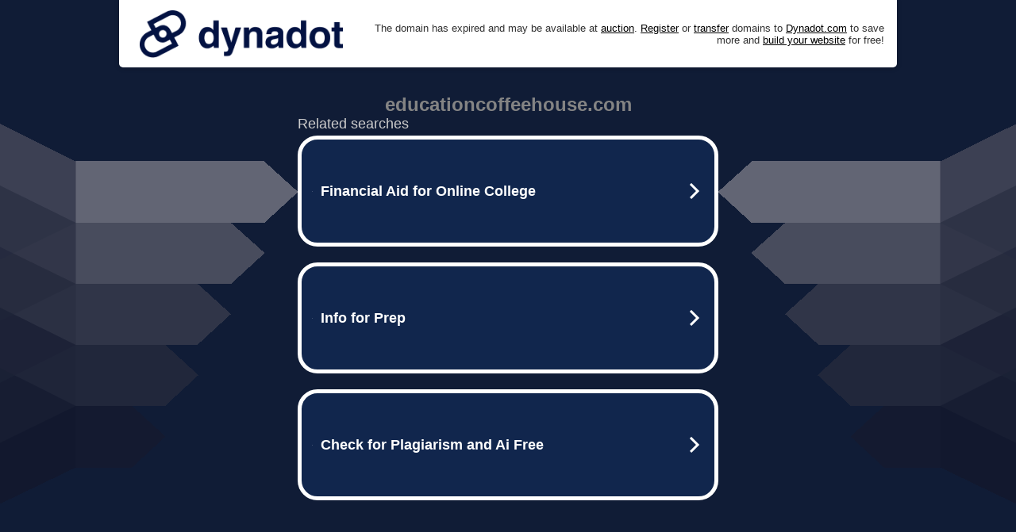

--- FILE ---
content_type: text/html; charset=UTF-8
request_url: https://syndicatedsearch.goog/afs/ads?sjk=a1gFAHLCSFGjdCc7bh9SCg%3D%3D&psid=7840396037&channel=bucket110&client=dp-teaminternet09_3ph&r=m&ivt=0&rpbu=http%3A%2F%2Feducationcoffeehouse.com%2Fads&type=3&swp=as-drid-2997149969328928&oe=UTF-8&ie=UTF-8&fexp=21404%2C17300002%2C17301437%2C17301439%2C17301442%2C17301266%2C72717108&format=r3&nocache=2731768890632184&num=0&output=afd_ads&domain_name=educationcoffeehouse.com&v=3&bsl=8&pac=2&u_his=2&u_tz=0&dt=1768890632186&u_w=1280&u_h=720&biw=1280&bih=720&psw=1280&psh=855&frm=0&uio=-&cont=rts&drt=0&jsid=caf&jsv=855242569&rurl=http%3A%2F%2Feducationcoffeehouse.com%2Fcategory%2Freview-baccarat%2F
body_size: 2855
content:
<!doctype html><html lang="en"> <head> <style id="ssr-boilerplate">body{-webkit-text-size-adjust:100%; font-family:arial,sans-serif; margin:0;}.XPlOsd{-webkit-box-flex:0 0; -webkit-flex-shrink:0; flex-shrink:0;max-width:100%;}.zbg9c:last-child, .XPlOsd:last-child{-webkit-box-flex:1 0; -webkit-flex-shrink:1; flex-shrink:1;}.RhsQOb{text-decoration:none; text-transform:none; color:inherit; display:inline-block;}.zbg9c{-webkit-box-flex:0 0; -webkit-flex-shrink:0; flex-shrink:0;display:inline-block; overflow:hidden; text-transform:none;}.UzPrFb{border:none; max-width:100%; max-height:100%;}.EZzwzc{display:-ms-flexbox; display:-webkit-box; display:-webkit-flex; display:flex;-ms-flex-align:start; -webkit-box-align:start; -webkit-align-items:flex-start; align-items:flex-start;box-sizing:border-box; overflow:hidden;}.Bdhvw{-webkit-box-flex:1 0; -webkit-flex-shrink:1; flex-shrink:1;}.gjBbAf>span:last-child, .gjBbAf>div:last-child, .TFOuPd, .TFOuPd:last-child{-webkit-box-flex:0 0; -webkit-flex-shrink:0; flex-shrink:0;}.dB1D7c{-ms-overflow-style:none; scrollbar-width:none;}.dB1D7c::-webkit-scrollbar{display:none;}.QUUFxd{position:relative; display:inline-block;}.cvz7B{position:absolute; top:0; left:0; height:100%; background-repeat:no-repeat; background-size:auto 100%;}.ySTUyf{display:block;}.tUPEI{display:-ms-flexbox; display:-webkit-box; display:-webkit-flex; display:flex;-ms-flex-align:center; -webkit-box-align:center; -webkit-align-items:center; align-items:center;-ms-flex-pack:center; -webkit-box-pack:center; -webkit-justify-content:center; justify-content:center;}.tnopic{box-sizing:border-box; max-width:100%; max-height:100%; overflow:hidden;display:-ms-flexbox; display:-webkit-box; display:-webkit-flex; display:flex;-ms-flex-align:center; -webkit-box-align:center; -webkit-align-items:center; align-items:center;-ms-flex-pack:center; -webkit-box-pack:center; -webkit-justify-content:center; justify-content:center;}.fbSbY{text-overflow:ellipsis; white-space:nowrap;}.K1tN7e{-ms-flex-negative:1; max-width: 100%;}.wgnB8b{overflow:hidden;}.xF5qGe{white-space:nowrap;}.vS8g4d{cursor:pointer;}.gEowsd{display:none; position:absolute; z-index:1;}.YdD3ib>div:not(.gEowsd) {display:-webkit-inline-box; display:-moz-inline-box; display:-ms-inline-flexbox; display:-webkit-inline-flex; display:inline-flex; vertical-align:middle;}.YdD3ib.topAlign>div{vertical-align:top;}.YdD3ib.centerAlign>div{vertical-align:middle;}.YdD3ib.bottomAlign>div{vertical-align:bottom;}.YdD3ib>span, .YdD3ib>a, .YdD3ib>img, .YdD3ib{display:inline; vertical-align:middle;}.b8lnoe:nth-of-type(5n+1) > .lgG3ab,.b8lnoeGiyOf:nth-of-type(5n+1) > .lgG3abGiyOf{border-left: #1f8a70 7px solid;}.KT7ZWc ~ .b8lnoe:nth-of-type(5n+2) > .lgG3ab,.KT7ZWcGiyOf ~ .b8lnoeGiyOf:nth-of-type(5n+2) > .lgG3abGiyOf{border-left: #1f8a70 7px solid;}.b8lnoe:nth-of-type(5n+3) > .lgG3ab,.b8lnoeGiyOf:nth-of-type(5n+3) > .lgG3abGiyOf{border-left: #bedb39 7px solid;}.KT7ZWc ~ .b8lnoe:nth-of-type(5n+4) > .lgG3ab,.KT7ZWcGiyOf ~ .b8lnoeGiyOf:nth-of-type(5n+4) > .lgG3abGiyOf{border-left: #bedb39 7px solid;}.b8lnoe:nth-of-type(5n+5) > .lgG3ab,.b8lnoeGiyOf:nth-of-type(5n+5) > .lgG3abGiyOf{border-left: #ffe11a 7px solid;}.KT7ZWc ~ .b8lnoe:nth-of-type(5n+6) > .lgG3ab,.KT7ZWcGiyOf ~ .b8lnoeGiyOf:nth-of-type(5n+6) > .lgG3abGiyOf{border-left: #ffe11a 7px solid;}.b8lnoe:nth-of-type(5n+2) > .lgG3ab,.b8lnoeGiyOf:nth-of-type(5n+2) > .lgG3abGiyOf{border-left: #fd7400 7px solid;}.KT7ZWc ~ .b8lnoe:nth-of-type(5n+3) > .lgG3ab,.KT7ZWcGiyOf ~ .b8lnoeGiyOf:nth-of-type(5n+3) > .lgG3abGiyOf{border-left: #fd7400 7px solid;}.b8lnoe:nth-of-type(5n+4) > .lgG3ab,.b8lnoeGiyOf:nth-of-type(5n+4) > .lgG3abGiyOf{border-left: #004358 7px solid;}.KT7ZWc ~ .b8lnoe:nth-of-type(5n+5) > .lgG3ab,.KT7ZWcGiyOf ~ .b8lnoeGiyOf:nth-of-type(5n+5) > .lgG3abGiyOf{border-left: #004358 7px solid;}.zBN81d{cursor:pointer;}.aZVBne,.aZVBneGiyOf{display:inline; text-transform:inherit;}.KFk1cb{-ms-flex-align:start; -webkit-box-align:start; -webkit-align-items:flex-start; align-items:flex-start;}.qkVE4e{-ms-flex-align:end; -webkit-box-align:end; -webkit-align-items:flex-end; align-items:flex-end;}.I9IWpf{-ms-flex-align:center; -webkit-box-align:center; -webkit-align-items:center; align-items:center;}.xkSNw{-ms-flex-align:stretch; -webkit-box-align:stretch; -webkit-align-items:stretch; align-items:stretch;}.nWCOge{-ms-flex-pack:start; -webkit-box-pack:start; -webkit-justify-content:flex-start; justify-content:flex-start;}.LfJd9b{-ms-flex-pack:center; -webkit-box-pack:center; -webkit-justify-content:center; justify-content:center;}.BO3a4d{-ms-flex-pack:end; -webkit-box-pack:end; -webkit-justify-content:flex-end; justify-content:flex-end;}</style>  <style>.b8lnoeGiyOf{width:100%; -ms-flex-negative:1;-webkit-box-flex:1 0; -webkit-flex-shrink:1; flex-shrink:1;}.Gwa1FbGiyOf{font-weight:700;background-color:#11264d;border-radius:25px;border:5px solid #ffffff;font-size:18px;line-height:26px;margin-bottom:20px;padding-bottom:50px;padding-left:13px;padding-right:13px;padding-top:50px;color:#ffffff;width:100%; -ms-flex-negative:1;-webkit-box-flex:1 0; -webkit-flex-shrink:1; flex-shrink:1;}.Gwa1FbGiyOf:hover{background-color:#242b42;text-decoration:underline;}.IVVqCfGiyOf{margin-left:10px;margin-right:10px;width:100%; -ms-flex-negative:1;-webkit-box-flex:1 0; -webkit-flex-shrink:1; flex-shrink:1;}.vbQmlbGiyOf{border-radius:15px;height:30px;width:1px;}.wOD3ufGiyOf{height:1px;width:100%; -ms-flex-negative:1;-webkit-box-flex:1 0; -webkit-flex-shrink:1; flex-shrink:1;}div>div.wOD3ufGiyOf:last-child{display:none;}.pAgMTbGiyOf{background-color:#101c36;border-radius:2px;font-size:18px;line-height:20px;margin-bottom:5px;color:#cdcdcd;}.v8481GiyOf{background-color:#101c36;height:100%;}.PoaU3cGiyOf{border-radius:12px;width:24px;}.aZVBneGiyOf{font-weight:700;}.KT7ZWcGiyOf{width:100%; -ms-flex-negative:1;-webkit-box-flex:1 0; -webkit-flex-shrink:1; flex-shrink:1;}.pAgMTbGiyOf{background-color:#101c36;border-radius:2px;font-size:18px;line-height:20px;margin-bottom:5px;color:#cdcdcd;}.v8481GiyOf{background-color:#101c36;padding-bottom:0px;padding-right:0px;}</style> <meta content="NOINDEX, NOFOLLOW" name="ROBOTS"> <meta content="telephone=no" name="format-detection"> <meta content="origin" name="referrer">    </head> <body>  <div id="adBlock">   <div id="ssrad-master" data-csa-needs-processing="1" data-num-ads="3" class="hu04Md"><div class="EZzwzc XPlOsd v8481GiyOf" style="-ms-flex-direction:row; -webkit-box-orient:horizontal; -webkit-flex-direction:row; flex-direction:row;-ms-flex-pack:start; -webkit-box-pack:start; -webkit-justify-content:flex-start; justify-content:flex-start;-ms-flex-align:start; -webkit-box-align:start; -webkit-align-items:flex-start; align-items:flex-start;-ms-flex-wrap:wrap; -webkit-flex-wrap:wrap; flex-wrap:wrap;" data-ad-container="1"><div class="EZzwzc XPlOsd KT7ZWcGiyOf" style="-ms-flex-direction:row; -webkit-box-orient:horizontal; -webkit-flex-direction:row; flex-direction:row;"><span class="K1tN7e pAgMTbGiyOf zbg9c">Related searches</span></div><div id="p0hXrc" class="EZzwzc XPlOsd clicktrackedAd_js b8lnoe b8lnoeGiyOf" style="-ms-flex-direction:row; -webkit-box-orient:horizontal; -webkit-flex-direction:row; flex-direction:row;"><a href="http://educationcoffeehouse.com/ads?query=Financial+Aid+for+Online+College&amp;afdToken=[base64]&amp;pcsa=false" data-nb="0" target="_top" class="EZzwzc RhsQOb Gwa1FbGiyOf" style="-ms-flex-direction:row; -webkit-box-orient:horizontal; -webkit-flex-direction:row; flex-direction:row;-ms-flex-pack:start; -webkit-box-pack:start; -webkit-justify-content:flex-start; justify-content:flex-start;-ms-flex-align:center; -webkit-box-align:center; -webkit-align-items:center; align-items:center;"><div class="EZzwzc XPlOsd SbTJ8GiyOf" style="-ms-flex-direction:row; -webkit-box-orient:horizontal; -webkit-flex-direction:row; flex-direction:row;-ms-flex-pack:center; -webkit-box-pack:center; -webkit-justify-content:center; justify-content:center;-ms-flex-align:center; -webkit-box-align:center; -webkit-align-items:center; align-items:center;"><div class="EZzwzc XPlOsd" style="-ms-flex-direction:row; -webkit-box-orient:horizontal; -webkit-flex-direction:row; flex-direction:row;"><div aria-hidden="true" tabindex="-1" class="XPlOsd tnopic vbQmlbGiyOf"><img src="https://afs.googleusercontent.com/ad_icons/standard/publisher_icon_image/search.svg?c=%23ffffff" alt="" loading="lazy" class="UzPrFb"></div></div></div><div class="EZzwzc XPlOsd IVVqCfGiyOf" style="-ms-flex-direction:row; -webkit-box-orient:horizontal; -webkit-flex-direction:row; flex-direction:row;-ms-flex-pack:start; -webkit-box-pack:start; -webkit-justify-content:flex-start; justify-content:flex-start;-ms-flex-align:center; -webkit-box-align:center; -webkit-align-items:center; align-items:center;"><span class="K1tN7e yjc08dGiyOf zbg9c">Financial Aid for Online College</span></div><div aria-hidden="true" tabindex="-1" class="XPlOsd tnopic PoaU3cGiyOf TFOuPd"><img src="https://afs.googleusercontent.com/ad_icons/standard/publisher_icon_image/chevron.svg?c=%23ffffff" alt="" loading="lazy" class="UzPrFb"></div></a></div><div id="ATqBAe" class="EZzwzc XPlOsd clicktrackedAd_js b8lnoe b8lnoeGiyOf" style="-ms-flex-direction:row; -webkit-box-orient:horizontal; -webkit-flex-direction:row; flex-direction:row;"><a href="http://educationcoffeehouse.com/ads?query=Info+for+Prep&amp;afdToken=[base64]&amp;pcsa=false" data-nb="0" target="_top" class="EZzwzc RhsQOb Gwa1FbGiyOf" style="-ms-flex-direction:row; -webkit-box-orient:horizontal; -webkit-flex-direction:row; flex-direction:row;-ms-flex-pack:start; -webkit-box-pack:start; -webkit-justify-content:flex-start; justify-content:flex-start;-ms-flex-align:center; -webkit-box-align:center; -webkit-align-items:center; align-items:center;"><div class="EZzwzc XPlOsd SbTJ8GiyOf" style="-ms-flex-direction:row; -webkit-box-orient:horizontal; -webkit-flex-direction:row; flex-direction:row;-ms-flex-pack:center; -webkit-box-pack:center; -webkit-justify-content:center; justify-content:center;-ms-flex-align:center; -webkit-box-align:center; -webkit-align-items:center; align-items:center;"><div class="EZzwzc XPlOsd" style="-ms-flex-direction:row; -webkit-box-orient:horizontal; -webkit-flex-direction:row; flex-direction:row;"><div aria-hidden="true" tabindex="-1" class="XPlOsd tnopic vbQmlbGiyOf"><img src="https://afs.googleusercontent.com/ad_icons/standard/publisher_icon_image/search.svg?c=%23ffffff" alt="" loading="lazy" class="UzPrFb"></div></div></div><div class="EZzwzc XPlOsd IVVqCfGiyOf" style="-ms-flex-direction:row; -webkit-box-orient:horizontal; -webkit-flex-direction:row; flex-direction:row;-ms-flex-pack:start; -webkit-box-pack:start; -webkit-justify-content:flex-start; justify-content:flex-start;-ms-flex-align:center; -webkit-box-align:center; -webkit-align-items:center; align-items:center;"><span class="K1tN7e yjc08dGiyOf zbg9c">Info for Prep</span></div><div aria-hidden="true" tabindex="-1" class="XPlOsd tnopic PoaU3cGiyOf TFOuPd"><img src="https://afs.googleusercontent.com/ad_icons/standard/publisher_icon_image/chevron.svg?c=%23ffffff" alt="" loading="lazy" class="UzPrFb"></div></a></div><div id="KOtJef" class="EZzwzc XPlOsd clicktrackedAd_js b8lnoe b8lnoeGiyOf" style="-ms-flex-direction:row; -webkit-box-orient:horizontal; -webkit-flex-direction:row; flex-direction:row;"><a href="http://educationcoffeehouse.com/ads?query=Check+for+Plagiarism+and+Ai+Free&amp;afdToken=[base64]&amp;pcsa=false" data-nb="0" target="_top" class="EZzwzc RhsQOb Gwa1FbGiyOf" style="-ms-flex-direction:row; -webkit-box-orient:horizontal; -webkit-flex-direction:row; flex-direction:row;-ms-flex-pack:start; -webkit-box-pack:start; -webkit-justify-content:flex-start; justify-content:flex-start;-ms-flex-align:center; -webkit-box-align:center; -webkit-align-items:center; align-items:center;"><div class="EZzwzc XPlOsd SbTJ8GiyOf" style="-ms-flex-direction:row; -webkit-box-orient:horizontal; -webkit-flex-direction:row; flex-direction:row;-ms-flex-pack:center; -webkit-box-pack:center; -webkit-justify-content:center; justify-content:center;-ms-flex-align:center; -webkit-box-align:center; -webkit-align-items:center; align-items:center;"><div class="EZzwzc XPlOsd" style="-ms-flex-direction:row; -webkit-box-orient:horizontal; -webkit-flex-direction:row; flex-direction:row;"><div aria-hidden="true" tabindex="-1" class="XPlOsd tnopic vbQmlbGiyOf"><img src="https://afs.googleusercontent.com/ad_icons/standard/publisher_icon_image/search.svg?c=%23ffffff" alt="" loading="lazy" class="UzPrFb"></div></div></div><div class="EZzwzc XPlOsd IVVqCfGiyOf" style="-ms-flex-direction:row; -webkit-box-orient:horizontal; -webkit-flex-direction:row; flex-direction:row;-ms-flex-pack:start; -webkit-box-pack:start; -webkit-justify-content:flex-start; justify-content:flex-start;-ms-flex-align:center; -webkit-box-align:center; -webkit-align-items:center; align-items:center;"><span class="K1tN7e yjc08dGiyOf zbg9c">Check for Plagiarism and Ai Free</span></div><div aria-hidden="true" tabindex="-1" class="XPlOsd tnopic PoaU3cGiyOf TFOuPd"><img src="https://afs.googleusercontent.com/ad_icons/standard/publisher_icon_image/chevron.svg?c=%23ffffff" alt="" loading="lazy" class="UzPrFb"></div></a></div></div></div> </div> <div id="ssrab" style="display:none;"><!--leader-content--></div> <script nonce="CgAj94YY8gBbaD-bLRFoUQ">window.AFS_AD_REQUEST_RETURN_TIME_ = Date.now();window.IS_GOOGLE_AFS_IFRAME_ = true;function populate(el) { var adBlock = document.getElementById("adBlock"); adBlock.innerHTML += el;}
var IS_GOOGLE_AFS_IFRAME_ = true;
var ad_json = {"caps":[{"n":"queryId","v":"CCFvaandHPDU0L4PkaOEyAg"}],"rs_attr":{"t":"Related Links","u":""},"gd":{"ff":{"fd":"swap","eiell":true,"pcsbs":"44","pcsbp":"8","eco":true,"esb":true},"cd":{"pid":"dp-teaminternet09_3ph","eawp":"partner-dp-teaminternet09_3ph","qi":"CCFvaandHPDU0L4PkaOEyAg"},"pc":{"ct":true},"dc":{"d":true}}};</script> <script src="/adsense/domains/caf.js?pac=2" type="text/javascript" nonce="CgAj94YY8gBbaD-bLRFoUQ"></script>  </body> </html>